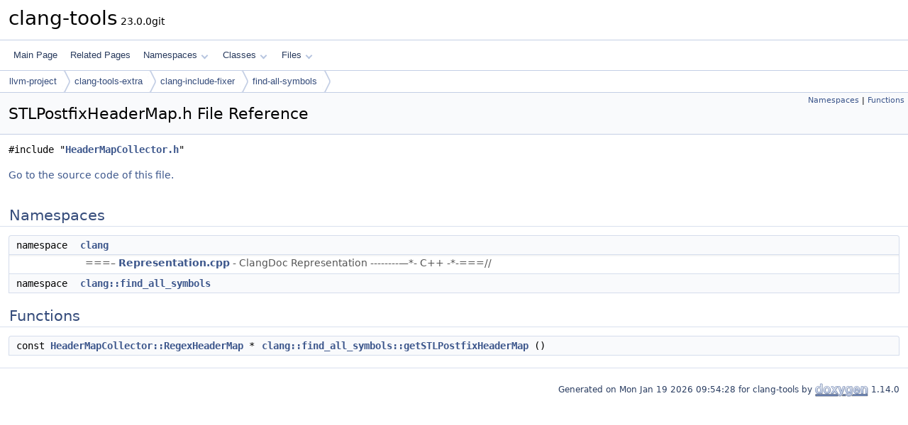

--- FILE ---
content_type: text/html
request_url: https://clang.llvm.org/extra/doxygen/STLPostfixHeaderMap_8h.html
body_size: 1679
content:
<!DOCTYPE html PUBLIC "-//W3C//DTD XHTML 1.0 Transitional//EN" "https://www.w3.org/TR/xhtml1/DTD/xhtml1-transitional.dtd">
<html xmlns="http://www.w3.org/1999/xhtml" lang="en-US">
<head>
<meta http-equiv="Content-Type" content="text/xhtml;charset=UTF-8"/>
<meta http-equiv="X-UA-Compatible" content="IE=11"/>
<meta name="generator" content="Doxygen 1.14.0"/>
<meta name="viewport" content="width=device-width, initial-scale=1"/>
<title>clang-tools: STLPostfixHeaderMap.h File Reference</title>
<link href="tabs.css" rel="stylesheet" type="text/css"/>
<script type="text/javascript" src="jquery.js"></script>
<script type="text/javascript" src="dynsections.js"></script>
<script type="text/javascript" src="clipboard.js"></script>
<link href="doxygen.css" rel="stylesheet" type="text/css" />
</head>
<body>
<div id="top"><!-- do not remove this div, it is closed by doxygen! -->
<div id="titlearea">
<table cellspacing="0" cellpadding="0">
 <tbody>
 <tr id="projectrow">
  <td id="projectalign">
   <div id="projectname">clang-tools<span id="projectnumber">&#160;23.0.0git</span>
   </div>
  </td>
 </tr>
 </tbody>
</table>
</div>
<!-- end header part -->
<!-- Generated by Doxygen 1.14.0 -->
<script type="text/javascript">
$(function() { codefold.init(); });
</script>
<script type="text/javascript" src="menudata.js"></script>
<script type="text/javascript" src="menu.js"></script>
<script type="text/javascript">
$(function() {
  initMenu('',false,false,'search.php','Search',false);
});
</script>
<div id="main-nav"></div>
<div id="nav-path" class="navpath">
  <ul>
<li class="navelem"><a href="dir_93dcb9aa80ba1785fd936778327a6fba.html">llvm-project</a></li><li class="navelem"><a href="dir_68202f20f613cfb945702373642c169e.html">clang-tools-extra</a></li><li class="navelem"><a href="dir_3123c71f689346793e53280111caa0c6.html">clang-include-fixer</a></li><li class="navelem"><a href="dir_a774534b8dd3dbdb294d870ef1a9b7ee.html">find-all-symbols</a></li>  </ul>
</div>
</div><!-- top -->
<div id="doc-content">
<div class="header">
  <div class="summary">
<a href="#namespaces">Namespaces</a> &#124;
<a href="#func-members">Functions</a>  </div>
  <div class="headertitle"><div class="title">STLPostfixHeaderMap.h File Reference</div></div>
</div><!--header-->
<div class="contents">
<div class="textblock"><code>#include &quot;<a class="el" href="HeaderMapCollector_8h_source.html">HeaderMapCollector.h</a>&quot;</code><br />
</div>
<p><a href="STLPostfixHeaderMap_8h_source.html">Go to the source code of this file.</a></p>
<table class="memberdecls">
<tr class="heading"><td colspan="2"><h2 id="header-namespaces" class="groupheader"><a id="namespaces" name="namespaces"></a>
Namespaces</h2></td></tr>
<tr class="memitem:clang" id="r_clang"><td class="memItemLeft" align="right" valign="top">namespace &#160;</td><td class="memItemRight" valign="bottom"><a class="el" href="namespaceclang.html">clang</a></td></tr>
<tr class="memdesc:namespaceclang"><td class="mdescLeft">&#160;</td><td class="mdescRight">===&ndash; <a class="el" href="Representation_8cpp.html">Representation.cpp</a> - ClangDoc Representation --------&mdash;*- C++ -*-===// <br /></td></tr>
<tr class="memitem:clang_3A_3Afind_5Fall_5Fsymbols" id="r_clang_3A_3Afind_5Fall_5Fsymbols"><td class="memItemLeft" align="right" valign="top">namespace &#160;</td><td class="memItemRight" valign="bottom"><a class="el" href="namespaceclang_1_1find__all__symbols.html">clang::find_all_symbols</a></td></tr>
</table><table class="memberdecls">
<tr class="heading"><td colspan="2"><h2 id="header-func-members" class="groupheader"><a id="func-members" name="func-members"></a>
Functions</h2></td></tr>
<tr class="memitem:a5c14f6d58badc269f65621efd4b87ff1" id="r_a5c14f6d58badc269f65621efd4b87ff1"><td class="memItemLeft" align="right" valign="top">const <a class="el" href="classclang_1_1find__all__symbols_1_1HeaderMapCollector.html#aa4815021a7c0488ad3092b2aceff7b03">HeaderMapCollector::RegexHeaderMap</a> *&#160;</td><td class="memItemRight" valign="bottom"><a class="el" href="namespaceclang_1_1find__all__symbols.html#a5c14f6d58badc269f65621efd4b87ff1">clang::find_all_symbols::getSTLPostfixHeaderMap</a> ()</td></tr>
</table>
</div><!-- contents -->
<!-- start footer part -->
<hr class="footer"/><address class="footer"><small>
Generated on <span class="timestamp"></span> for clang-tools by&#160;<a href="https://www.doxygen.org/index.html"><img class="footer" src="doxygen.svg" width="104" height="31" alt="doxygen"/></a> 1.14.0
</small></address>
</div><!-- doc-content -->
</body>
</html>
